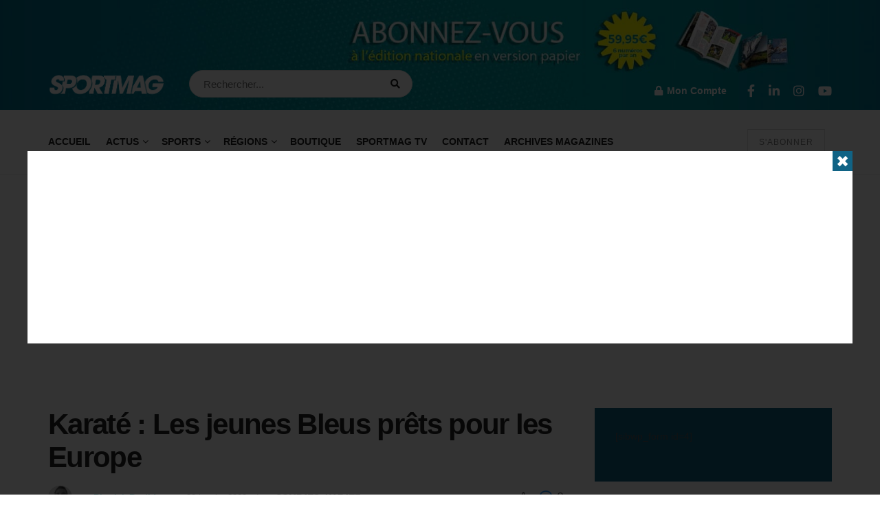

--- FILE ---
content_type: text/html; charset=utf-8
request_url: https://www.google.com/recaptcha/api2/aframe
body_size: 269
content:
<!DOCTYPE HTML><html><head><meta http-equiv="content-type" content="text/html; charset=UTF-8"></head><body><script nonce="XdjGsP33MJriuTTWyFp-LQ">/** Anti-fraud and anti-abuse applications only. See google.com/recaptcha */ try{var clients={'sodar':'https://pagead2.googlesyndication.com/pagead/sodar?'};window.addEventListener("message",function(a){try{if(a.source===window.parent){var b=JSON.parse(a.data);var c=clients[b['id']];if(c){var d=document.createElement('img');d.src=c+b['params']+'&rc='+(localStorage.getItem("rc::a")?sessionStorage.getItem("rc::b"):"");window.document.body.appendChild(d);sessionStorage.setItem("rc::e",parseInt(sessionStorage.getItem("rc::e")||0)+1);localStorage.setItem("rc::h",'1764544004976');}}}catch(b){}});window.parent.postMessage("_grecaptcha_ready", "*");}catch(b){}</script></body></html>